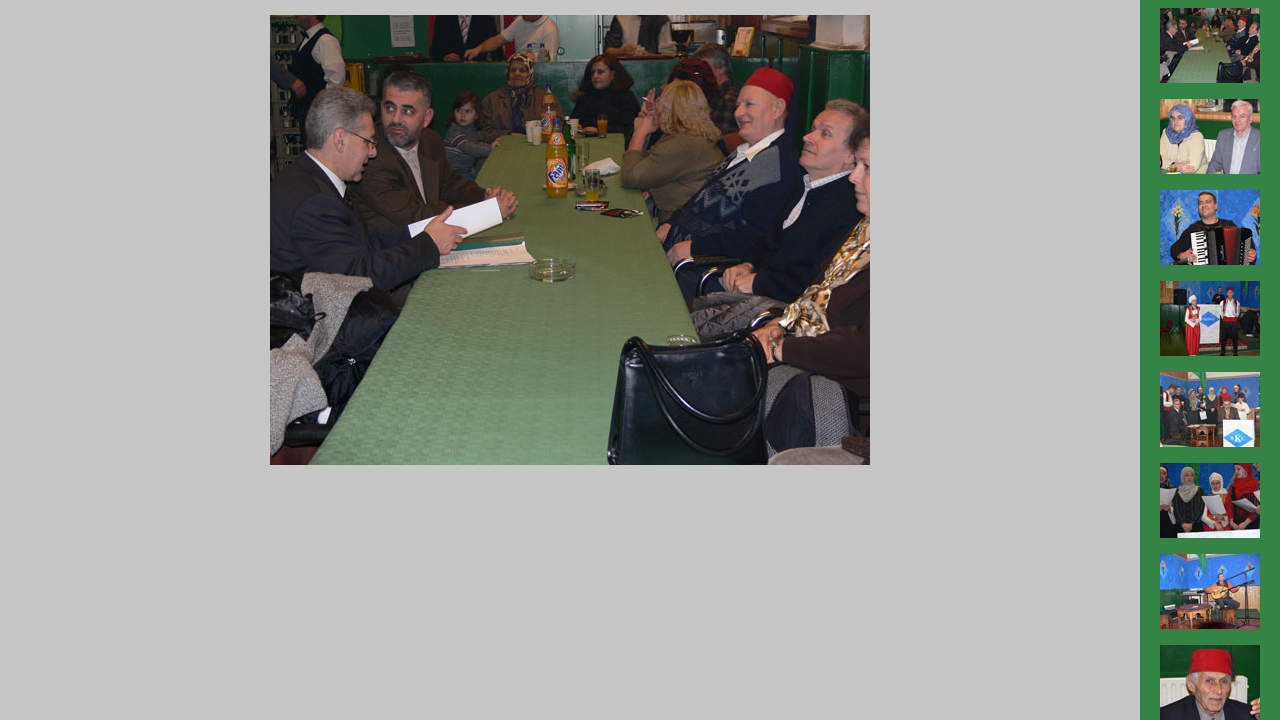

--- FILE ---
content_type: text/html
request_url: https://www.dzemat-aachen.de/Galerija/07-USusretHidzri/
body_size: 596
content:
<!DOCTYPE html PUBLIC "-//W3C//DTD HTML 4.01 Frameset//EN">

<html>

	<head>
		<meta http-equiv="content-type" content="text/html;charset=iso-8859-2">
		<meta name="generator" content="Adobe GoLive">
		<title>Galerija</title>
	</head>

	<frameset cols="*,140" border="0" frameborder="no">
		<frame name="GALmain" src="07-001.html" noresize scrolling="no">
		<frame name="GALnavigacija" src="galnavigacija.html" noresize>
		<noframes>

			<body bgcolor="#c6c6c6">
				<p>
             Ova stranica je programirana da koristi frame-ove.<br>
             Molimo vas da koristite browser koji moze da prikaze frame-ove.
                </p>
			</body>
		</noframes>
	</frameset>

</html>

--- FILE ---
content_type: text/html
request_url: https://www.dzemat-aachen.de/Galerija/07-USusretHidzri/07-001.html
body_size: 290
content:
<!DOCTYPE html PUBLIC "-//W3C//DTD HTML 4.01 Transitional//EN">

<html>

	<head>
		<meta http-equiv="content-type" content="text/html;charset=iso-8859-2">
		<meta name="generator" content="Adobe GoLive">
		<title>Galerija</title>
	</head>

	<body bgcolor="#c6c6c6" topmargin="15">
		<center>
<table cellPadding="0" cellSpacing="0" border="0">
<tr>
  <td><IMG src="07-001.jpg"><br>
  </td>
</tr>
</table>
       </center>
	</body>
</html>

--- FILE ---
content_type: text/html
request_url: https://www.dzemat-aachen.de/Galerija/07-USusretHidzri/galnavigacija.html
body_size: 1477
content:
<!DOCTYPE html PUBLIC "-//W3C//DTD HTML 4.01 Transitional//EN">

<html>

	<head>
		<meta http-equiv="content-type" content="text/html;charset=iso-8859-2">
		<meta name="generator" content="Adobe GoLive">
		<title>Galerija - Navigacija</title>
	</head>

	<body bgcolor="#348445">
		<center>
<p><a href="07-001.html" onmouseover="window.status='1/8';return true" onmouseout="window.status=''" target="GALmain"><IMG src="07-001btn.jpg" border="0"></a></p>
<p><a href="07-002.html" onmouseover="window.status='2/8';return true" onmouseout="window.status=''" target="GALmain"><IMG src="07-002btn.jpg" border="0"></a></p>
<p><a href="07-003.html" onmouseover="window.status='3/8';return true" onmouseout="window.status=''" target="GALmain"><IMG src="07-003btn.jpg" border="0"></a></p>
<p><a href="07-004.html" onmouseover="window.status='4/8';return true" onmouseout="window.status=''" target="GALmain"><IMG src="07-004btn.jpg" border="0"></a></p>
<p><a href="07-005.html" onmouseover="window.status='5/8;return true" onmouseout="window.status=''" target="GALmain"><IMG src="07-005btn.jpg" border="0"></a></p>
<p><a href="07-006.html" onmouseover="window.status='6/8;return true" onmouseout="window.status=''" target="GALmain"><IMG src="07-006btn.jpg" border="0"></a></p>
<p><a href="07-007.html" onmouseover="window.status='7/8;return true" onmouseout="window.status=''" target="GALmain"><IMG src="07-007btn.jpg" border="0"></a></p>
<p><a href="07-008.html" onmouseover="window.status='8/8;return true" onmouseout="window.status=''" target="GALmain"><IMG src="07-008btn.jpg" border="0"></a></p>
       </center>
	</body>
</html>